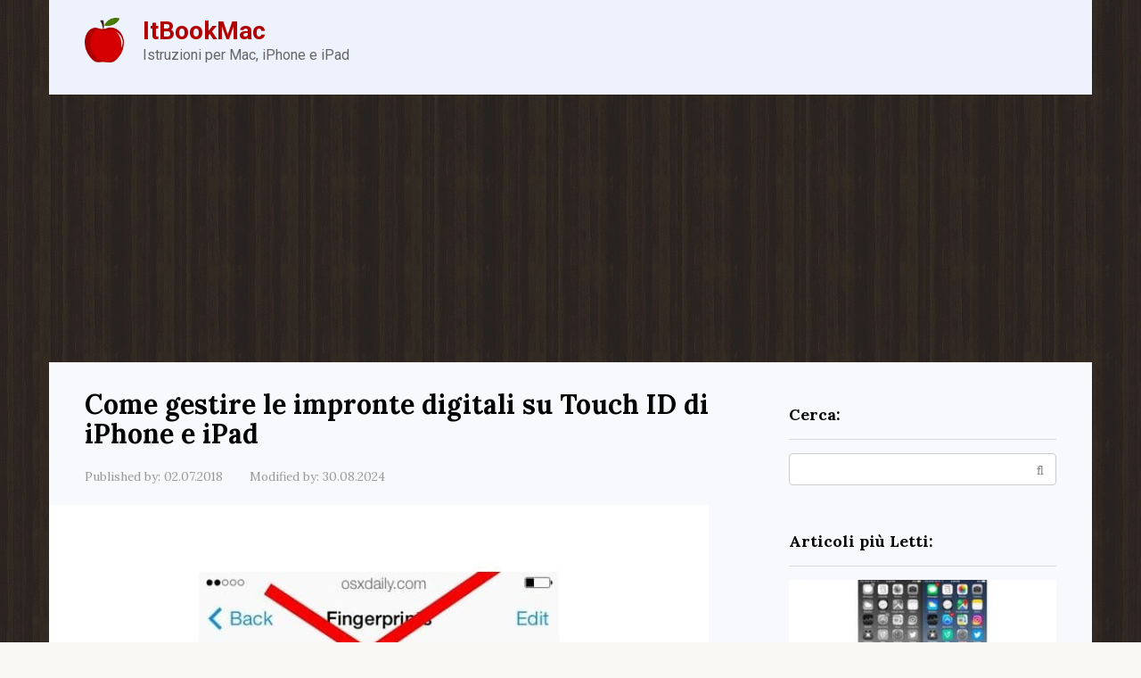

--- FILE ---
content_type: text/html; charset=UTF-8
request_url: https://itbookmac.com/come-rimuovere-un-impronta-digitale-da-touch-id-su-iphone-e-ipad/
body_size: 10079
content:
<!DOCTYPE html> <html lang="it-IT"> <head> <meta charset="UTF-8"> <meta name="viewport" content="width=device-width, initial-scale=1"> <meta name='robots' content='index, follow, max-image-preview:large, max-snippet:-1, max-video-preview:-1'/> <title>Come gestire le impronte digitali su Touch ID di iPhone e iPad</title> <meta name="description" content="Scopri come rimuovere e gestire le impronte digitali su Touch ID per una maggiore sicurezza e comodità su iPhone e iPad."/> <link rel="canonical" href="https://itbookmac.com/come-rimuovere-un-impronta-digitale-da-touch-id-su-iphone-e-ipad/"/> <meta property="og:locale" content="it_IT"/> <meta property="og:type" content="article"/> <meta property="og:title" content="Come gestire le impronte digitali su Touch ID di iPhone e iPad"/> <meta property="og:description" content="Scopri come rimuovere e gestire le impronte digitali su Touch ID per una maggiore sicurezza e comodità su iPhone e iPad."/> <meta property="og:url" content="https://itbookmac.com/come-rimuovere-un-impronta-digitale-da-touch-id-su-iphone-e-ipad/"/> <meta property="og:site_name" content="ItBookMac"/> <meta property="article:published_time" content="2018-07-02T07:08:16+00:00"/> <meta property="article:modified_time" content="2024-08-30T15:37:36+00:00"/> <meta name="author" content="admin"/> <meta name="twitter:card" content="summary_large_image"/> <style id='classic-theme-styles-inline-css' type='text/css'> /*! This file is auto-generated */ .wp-block-button__link{color:#fff;background-color:#32373c;border-radius:9999px;box-shadow:none;text-decoration:none;padding:calc(.667em + 2px) calc(1.333em + 2px);font-size:1.125em}.wp-block-file__button{background:#32373c;color:#fff;text-decoration:none} </style> <style id='global-styles-inline-css' type='text/css'> :root{--wp--preset--aspect-ratio--square: 1;--wp--preset--aspect-ratio--4-3: 4/3;--wp--preset--aspect-ratio--3-4: 3/4;--wp--preset--aspect-ratio--3-2: 3/2;--wp--preset--aspect-ratio--2-3: 2/3;--wp--preset--aspect-ratio--16-9: 16/9;--wp--preset--aspect-ratio--9-16: 9/16;--wp--preset--color--black: #000000;--wp--preset--color--cyan-bluish-gray: #abb8c3;--wp--preset--color--white: #ffffff;--wp--preset--color--pale-pink: #f78da7;--wp--preset--color--vivid-red: #cf2e2e;--wp--preset--color--luminous-vivid-orange: #ff6900;--wp--preset--color--luminous-vivid-amber: #fcb900;--wp--preset--color--light-green-cyan: #7bdcb5;--wp--preset--color--vivid-green-cyan: #00d084;--wp--preset--color--pale-cyan-blue: #8ed1fc;--wp--preset--color--vivid-cyan-blue: #0693e3;--wp--preset--color--vivid-purple: #9b51e0;--wp--preset--gradient--vivid-cyan-blue-to-vivid-purple: linear-gradient(135deg,rgba(6,147,227,1) 0%,rgb(155,81,224) 100%);--wp--preset--gradient--light-green-cyan-to-vivid-green-cyan: linear-gradient(135deg,rgb(122,220,180) 0%,rgb(0,208,130) 100%);--wp--preset--gradient--luminous-vivid-amber-to-luminous-vivid-orange: linear-gradient(135deg,rgba(252,185,0,1) 0%,rgba(255,105,0,1) 100%);--wp--preset--gradient--luminous-vivid-orange-to-vivid-red: linear-gradient(135deg,rgba(255,105,0,1) 0%,rgb(207,46,46) 100%);--wp--preset--gradient--very-light-gray-to-cyan-bluish-gray: linear-gradient(135deg,rgb(238,238,238) 0%,rgb(169,184,195) 100%);--wp--preset--gradient--cool-to-warm-spectrum: linear-gradient(135deg,rgb(74,234,220) 0%,rgb(151,120,209) 20%,rgb(207,42,186) 40%,rgb(238,44,130) 60%,rgb(251,105,98) 80%,rgb(254,248,76) 100%);--wp--preset--gradient--blush-light-purple: linear-gradient(135deg,rgb(255,206,236) 0%,rgb(152,150,240) 100%);--wp--preset--gradient--blush-bordeaux: linear-gradient(135deg,rgb(254,205,165) 0%,rgb(254,45,45) 50%,rgb(107,0,62) 100%);--wp--preset--gradient--luminous-dusk: linear-gradient(135deg,rgb(255,203,112) 0%,rgb(199,81,192) 50%,rgb(65,88,208) 100%);--wp--preset--gradient--pale-ocean: linear-gradient(135deg,rgb(255,245,203) 0%,rgb(182,227,212) 50%,rgb(51,167,181) 100%);--wp--preset--gradient--electric-grass: linear-gradient(135deg,rgb(202,248,128) 0%,rgb(113,206,126) 100%);--wp--preset--gradient--midnight: linear-gradient(135deg,rgb(2,3,129) 0%,rgb(40,116,252) 100%);--wp--preset--font-size--small: 13px;--wp--preset--font-size--medium: 20px;--wp--preset--font-size--large: 36px;--wp--preset--font-size--x-large: 42px;--wp--preset--spacing--20: 0.44rem;--wp--preset--spacing--30: 0.67rem;--wp--preset--spacing--40: 1rem;--wp--preset--spacing--50: 1.5rem;--wp--preset--spacing--60: 2.25rem;--wp--preset--spacing--70: 3.38rem;--wp--preset--spacing--80: 5.06rem;--wp--preset--shadow--natural: 6px 6px 9px rgba(0, 0, 0, 0.2);--wp--preset--shadow--deep: 12px 12px 50px rgba(0, 0, 0, 0.4);--wp--preset--shadow--sharp: 6px 6px 0px rgba(0, 0, 0, 0.2);--wp--preset--shadow--outlined: 6px 6px 0px -3px rgba(255, 255, 255, 1), 6px 6px rgba(0, 0, 0, 1);--wp--preset--shadow--crisp: 6px 6px 0px rgba(0, 0, 0, 1);}:where(.is-layout-flex){gap: 0.5em;}:where(.is-layout-grid){gap: 0.5em;}body .is-layout-flex{display: flex;}.is-layout-flex{flex-wrap: wrap;align-items: center;}.is-layout-flex > :is(*, div){margin: 0;}body .is-layout-grid{display: grid;}.is-layout-grid > :is(*, div){margin: 0;}:where(.wp-block-columns.is-layout-flex){gap: 2em;}:where(.wp-block-columns.is-layout-grid){gap: 2em;}:where(.wp-block-post-template.is-layout-flex){gap: 1.25em;}:where(.wp-block-post-template.is-layout-grid){gap: 1.25em;}.has-black-color{color: var(--wp--preset--color--black) !important;}.has-cyan-bluish-gray-color{color: var(--wp--preset--color--cyan-bluish-gray) !important;}.has-white-color{color: var(--wp--preset--color--white) !important;}.has-pale-pink-color{color: var(--wp--preset--color--pale-pink) !important;}.has-vivid-red-color{color: var(--wp--preset--color--vivid-red) !important;}.has-luminous-vivid-orange-color{color: var(--wp--preset--color--luminous-vivid-orange) !important;}.has-luminous-vivid-amber-color{color: var(--wp--preset--color--luminous-vivid-amber) !important;}.has-light-green-cyan-color{color: var(--wp--preset--color--light-green-cyan) !important;}.has-vivid-green-cyan-color{color: var(--wp--preset--color--vivid-green-cyan) !important;}.has-pale-cyan-blue-color{color: var(--wp--preset--color--pale-cyan-blue) !important;}.has-vivid-cyan-blue-color{color: var(--wp--preset--color--vivid-cyan-blue) !important;}.has-vivid-purple-color{color: var(--wp--preset--color--vivid-purple) !important;}.has-black-background-color{background-color: var(--wp--preset--color--black) !important;}.has-cyan-bluish-gray-background-color{background-color: var(--wp--preset--color--cyan-bluish-gray) !important;}.has-white-background-color{background-color: var(--wp--preset--color--white) !important;}.has-pale-pink-background-color{background-color: var(--wp--preset--color--pale-pink) !important;}.has-vivid-red-background-color{background-color: var(--wp--preset--color--vivid-red) !important;}.has-luminous-vivid-orange-background-color{background-color: var(--wp--preset--color--luminous-vivid-orange) !important;}.has-luminous-vivid-amber-background-color{background-color: var(--wp--preset--color--luminous-vivid-amber) !important;}.has-light-green-cyan-background-color{background-color: var(--wp--preset--color--light-green-cyan) !important;}.has-vivid-green-cyan-background-color{background-color: var(--wp--preset--color--vivid-green-cyan) !important;}.has-pale-cyan-blue-background-color{background-color: var(--wp--preset--color--pale-cyan-blue) !important;}.has-vivid-cyan-blue-background-color{background-color: var(--wp--preset--color--vivid-cyan-blue) !important;}.has-vivid-purple-background-color{background-color: var(--wp--preset--color--vivid-purple) !important;}.has-black-border-color{border-color: var(--wp--preset--color--black) !important;}.has-cyan-bluish-gray-border-color{border-color: var(--wp--preset--color--cyan-bluish-gray) !important;}.has-white-border-color{border-color: var(--wp--preset--color--white) !important;}.has-pale-pink-border-color{border-color: var(--wp--preset--color--pale-pink) !important;}.has-vivid-red-border-color{border-color: var(--wp--preset--color--vivid-red) !important;}.has-luminous-vivid-orange-border-color{border-color: var(--wp--preset--color--luminous-vivid-orange) !important;}.has-luminous-vivid-amber-border-color{border-color: var(--wp--preset--color--luminous-vivid-amber) !important;}.has-light-green-cyan-border-color{border-color: var(--wp--preset--color--light-green-cyan) !important;}.has-vivid-green-cyan-border-color{border-color: var(--wp--preset--color--vivid-green-cyan) !important;}.has-pale-cyan-blue-border-color{border-color: var(--wp--preset--color--pale-cyan-blue) !important;}.has-vivid-cyan-blue-border-color{border-color: var(--wp--preset--color--vivid-cyan-blue) !important;}.has-vivid-purple-border-color{border-color: var(--wp--preset--color--vivid-purple) !important;}.has-vivid-cyan-blue-to-vivid-purple-gradient-background{background: var(--wp--preset--gradient--vivid-cyan-blue-to-vivid-purple) !important;}.has-light-green-cyan-to-vivid-green-cyan-gradient-background{background: var(--wp--preset--gradient--light-green-cyan-to-vivid-green-cyan) !important;}.has-luminous-vivid-amber-to-luminous-vivid-orange-gradient-background{background: var(--wp--preset--gradient--luminous-vivid-amber-to-luminous-vivid-orange) !important;}.has-luminous-vivid-orange-to-vivid-red-gradient-background{background: var(--wp--preset--gradient--luminous-vivid-orange-to-vivid-red) !important;}.has-very-light-gray-to-cyan-bluish-gray-gradient-background{background: var(--wp--preset--gradient--very-light-gray-to-cyan-bluish-gray) !important;}.has-cool-to-warm-spectrum-gradient-background{background: var(--wp--preset--gradient--cool-to-warm-spectrum) !important;}.has-blush-light-purple-gradient-background{background: var(--wp--preset--gradient--blush-light-purple) !important;}.has-blush-bordeaux-gradient-background{background: var(--wp--preset--gradient--blush-bordeaux) !important;}.has-luminous-dusk-gradient-background{background: var(--wp--preset--gradient--luminous-dusk) !important;}.has-pale-ocean-gradient-background{background: var(--wp--preset--gradient--pale-ocean) !important;}.has-electric-grass-gradient-background{background: var(--wp--preset--gradient--electric-grass) !important;}.has-midnight-gradient-background{background: var(--wp--preset--gradient--midnight) !important;}.has-small-font-size{font-size: var(--wp--preset--font-size--small) !important;}.has-medium-font-size{font-size: var(--wp--preset--font-size--medium) !important;}.has-large-font-size{font-size: var(--wp--preset--font-size--large) !important;}.has-x-large-font-size{font-size: var(--wp--preset--font-size--x-large) !important;} :where(.wp-block-post-template.is-layout-flex){gap: 1.25em;}:where(.wp-block-post-template.is-layout-grid){gap: 1.25em;} :where(.wp-block-columns.is-layout-flex){gap: 2em;}:where(.wp-block-columns.is-layout-grid){gap: 2em;} :root :where(.wp-block-pullquote){font-size: 1.5em;line-height: 1.6;} </style> <link rel='stylesheet' id='google-fonts-css' href='https://fonts.googleapis.com/css?family=Lora%3A400%2C400i%2C700%7CRoboto%3A400%2C400i%2C700&#038;subset=cyrillic&#038;display=swap' media='all'/> <link rel='stylesheet' id='root-style-css' href='https://itbookmac.com/wp-content/themes/root/assets/css/style.min.css' media='all'/> <script type="text/javascript" src="https://itbookmac.com/wp-includes/js/jquery/jquery.min.js" id="jquery-core-js"></script> <style>.pseudo-clearfy-link { color: #008acf; cursor: pointer;}.pseudo-clearfy-link:hover { text-decoration: none;}</style><!-- HFCM by 99 Robots - Snippet # 1: Adsence --> <script async src="https://pagead2.googlesyndication.com/pagead/js/adsbygoogle.js?client=ca-pub-3858228271528730"
     crossorigin="anonymous"></script> <!-- /end HFCM by 99 Robots --> <style>.site-logotype {max-width:1000px}.site-logotype img {max-height:50px}@media (max-width: 991px) {.widget-area {display:block;float:none!important;padding:15px 20px} }.scrolltop {background-color:#ff7070}.scrolltop:after {color:#ffffff}.scrolltop {width:30px}.scrolltop {height:80px}.scrolltop:after {content:"\f176"}.entry-image:not(.entry-image--big) {margin-left:-20px}@media (min-width: 1200px) {.entry-image:not(.entry-image--big) {margin-left:-40px} }.post-box .entry-image img {border-radius:0 6px 6px 0}.post-card-one__image img {border-radius:6px}.post-card:not(.post-card-related) .post-card__image, .post-card:not(.post-card-related) .post-card__image img, .post-card:not(.post-card-related) .post-card__image .entry-meta, .post-card:not(.post-card-related) .thumb-wide {border-radius:6px}.b-related .post-card__image, .b-related .post-card__image img, .b-related .post-card__image .entry-meta, .b-related .thumb-wide {border-radius:6px}body {font-family:"Lora" ,"Helvetica Neue", Helvetica, Arial, sans-serif}@media (min-width: 576px) {body {font-size:16px} }@media (min-width: 576px) {body {line-height:1.5} }.site-title, .site-title a {font-family:"Roboto" ,"Helvetica Neue", Helvetica, Arial, sans-serif}@media (min-width: 576px) {.site-title, .site-title a {font-size:28px} }@media (min-width: 576px) {.site-title, .site-title a {line-height:1.1} }.site-description {font-family:"Roboto" ,"Helvetica Neue", Helvetica, Arial, sans-serif}@media (min-width: 576px) {.site-description {font-size:16px} }@media (min-width: 576px) {.site-description {line-height:1.5} }.top-menu {font-family:"Roboto" ,"Helvetica Neue", Helvetica, Arial, sans-serif}@media (min-width: 576px) {.top-menu {font-size:16px} }@media (min-width: 576px) {.top-menu {line-height:1.5} }.main-navigation ul li a, .main-navigation ul li .removed-link, .footer-navigation ul li a, .footer-navigation ul li .removed-link{font-family:"Roboto" ,"Helvetica Neue", Helvetica, Arial, sans-serif}@media (min-width: 576px) {.main-navigation ul li a, .main-navigation ul li .removed-link, .footer-navigation ul li a, .footer-navigation ul li .removed-link {font-size: 16px} }@media (min-width: 576px) {.main-navigation ul li a, .main-navigation ul li .removed-link, .footer-navigation ul li a, .footer-navigation ul li .removed-link {line-height:1.5} }.h1, h1:not(.site-title) {font-weight:bold;}.h2, h2 {font-weight:bold;}.h3, h3 {font-weight:bold;}.h4, h4 {font-weight:bold;}.h5, h5 {font-weight:bold;}.h6, h6 {font-weight:bold;}.mob-hamburger span, .card-slider__category, .card-slider-container .swiper-pagination-bullet-active, .page-separator, .pagination .current, .pagination a.page-numbers:hover, .entry-content ul:not([class])>li:before, .entry-content ul.wp-block-list>li:before, .home-text ul:not([class])>li:before, .home-text ul.wp-block-list>li:before, .taxonomy-description ul:not([class])>li:before, .taxonomy-description ul.wp-block-list>li:before, .btn, .comment-respond .form-submit input, .contact-form .contact_submit, .page-links__item {background-color:#a50000}.spoiler-box, .entry-content ol:not([class]) li:before, .entry-content ol.wp-block-list li:before, .home-text ol:not([class]) li:before, .home-text ol.wp-block-list li:before, .taxonomy-description ol:not([class]) li:before, .taxonomy-description ol.wp-block-list li:before, .mob-hamburger, .inp:focus, .search-form__text:focus, .entry-content blockquote:not(.wpremark), .comment-respond .comment-form-author input:focus, .comment-respond .comment-form-author textarea:focus, .comment-respond .comment-form-comment input:focus, .comment-respond .comment-form-comment textarea:focus, .comment-respond .comment-form-email input:focus, .comment-respond .comment-form-email textarea:focus, .comment-respond .comment-form-url input:focus, .comment-respond .comment-form-url textarea:focus {border-color:#a50000}.entry-content blockquote:before, .spoiler-box__title:after, .sidebar-navigation .menu-item-has-children:after, .star-rating--score-1:not(.hover) .star-rating-item:nth-child(1), .star-rating--score-2:not(.hover) .star-rating-item:nth-child(1), .star-rating--score-2:not(.hover) .star-rating-item:nth-child(2), .star-rating--score-3:not(.hover) .star-rating-item:nth-child(1), .star-rating--score-3:not(.hover) .star-rating-item:nth-child(2), .star-rating--score-3:not(.hover) .star-rating-item:nth-child(3), .star-rating--score-4:not(.hover) .star-rating-item:nth-child(1), .star-rating--score-4:not(.hover) .star-rating-item:nth-child(2), .star-rating--score-4:not(.hover) .star-rating-item:nth-child(3), .star-rating--score-4:not(.hover) .star-rating-item:nth-child(4), .star-rating--score-5:not(.hover) .star-rating-item:nth-child(1), .star-rating--score-5:not(.hover) .star-rating-item:nth-child(2), .star-rating--score-5:not(.hover) .star-rating-item:nth-child(3), .star-rating--score-5:not(.hover) .star-rating-item:nth-child(4), .star-rating--score-5:not(.hover) .star-rating-item:nth-child(5), .star-rating-item.hover {color:#a50000}body {color:#020202}a, .spanlink, .comment-reply-link, .pseudo-link, .root-pseudo-link {color:#428bca}a:hover, a:focus, a:active, .spanlink:hover, .comment-reply-link:hover, .pseudo-link:hover {color:#e66212}.site-header {background-color:#edf2fc}.site-header {color:#333333}.site-title, .site-title a {color:#b20000}.site-description, .site-description a {color:#666666}.top-menu ul li a {color:#333333}.main-navigation, .footer-navigation, .main-navigation ul li .sub-menu, .footer-navigation ul li .sub-menu {background-color:#a50000}.main-navigation ul li a, .main-navigation ul li .removed-link, .footer-navigation ul li a, .footer-navigation ul li .removed-link {color:#f7f9fc}.site-content {background-color:#f7f9fc}.site-footer {background-color:#edf2fc}.site-footer {color:#1c1c1c}body {background-image:url(https://itbookmac.com/wp-content/themes/root/images/backgrounds/wood-2.jpg) }</style><link rel="prefetch" href="https://itbookmac.com/wp-content/themes/root/fonts/fontawesome-webfont.ttf" as="font" crossorigin><link rel="preload" href="https://itbookmac.com/wp-content/uploads/2018/06/1809.jpg" as="image" crossorigin><link rel="icon" href="https://itbookmac.com/wp-content/uploads/2024/08/cropped-bookmac_2024-32x32.png" sizes="32x32"/> <link rel="icon" href="https://itbookmac.com/wp-content/uploads/2024/08/cropped-bookmac_2024-192x192.png" sizes="192x192"/> <link rel="apple-touch-icon" href="https://itbookmac.com/wp-content/uploads/2024/08/cropped-bookmac_2024-180x180.png"/> <meta name="msapplication-TileImage" content="https://itbookmac.com/wp-content/uploads/2024/08/cropped-bookmac_2024-270x270.png"/> </head> <body class="post-template-default single single-post postid-2387 single-format-standard "> <div id="page" class="site"> <a class="skip-link screen-reader-text" href="#main"><!--noindex-->Skip to content<!--/noindex--></a> <header id="masthead" class="site-header container" itemscope itemtype="http://schema.org/WPHeader"> <div class="site-header-inner "> <div class="site-branding"> <div class="site-logotype"><a href="https://itbookmac.com/"><img src="https://itbookmac.com/wp-content/uploads/2024/08/bookmac_2024.png" width="560" height="640" alt="ItBookMac"></a></div> <div class="site-branding-container"> <div class="site-title"><a href="https://itbookmac.com/">ItBookMac</a></div> <p class="site-description">Istruzioni per Mac, iPhone e iPad</p> </div> </div><!-- .site-branding --> <div class="mob-hamburger"><span></span></div> </div><!--.site-header-inner--> </header><!-- #masthead --> <nav id="site-navigation" class="main-navigation container" style="display: none;"><ul id="header_menu"></ul></nav> <div class="container header-separator"></div> <div id="content" class="site-content container"> <div itemscope itemtype="http://schema.org/Article"> <div id="primary" class="content-area"> <main id="main" class="site-main"> <article id="post-2387" class="post-2387 post type-post status-publish format-standard has-post-thumbnail category-approfondimenti"> <header class="entry-header"> <h1 class="entry-title" itemprop="headline">Come gestire le impronte digitali su Touch ID di iPhone e iPad</h1> <div class="entry-meta"><span class="entry-date"><span class="entry-label">Published by:</span> <time itemprop="datePublished" datetime="2018-07-02">02.07.2018</time></span><span class="entry-date"><span class="entry-label">Modified by:</span> <time itemprop="dateModified" datetime="2024-08-30">30.08.2024</time></span></div><!-- .entry-meta --> </header><!-- .entry-header --> <div class="entry-image"> <img width="770" height="330" src="https://itbookmac.com/wp-content/uploads/2018/06/1809.jpg" class="attachment-full size-full wp-post-image" alt="" itemprop="image" decoding="async" fetchpriority="high" srcset="https://itbookmac.com/wp-content/uploads/2018/06/1809.jpg 770w, https://itbookmac.com/wp-content/uploads/2018/06/1809-768x329.jpg 768w, https://itbookmac.com/wp-content/uploads/2018/06/1809-330x140.jpg 330w" sizes="(max-width: 770px) 100vw, 770px"/> </div> <div class="entry-content" itemprop="articleBody"> <p align="justify">Quando imposti Touch ID correttamente per sbloccare il tuo iPhone o iPad, è comune aggiungere diverse dita alla configurazione. Questo ti permette di sbloccare il dispositivo iOS con vari orientamenti delle mani. È un&#8217;ottima strategia, ma a volte potresti voler cambiare le impronte autorizzate ad accedere al tuo dispositivo. In questo caso, sarà necessario eliminare le impronte digitali obsolete dal database di Touch ID in iOS.</p> <p align="justify">Rimuovere un&#8217;impronta digitale da Touch ID su iPhone e iPad è un&#8217;operazione piuttosto semplice. Puoi eliminare anche una singola impronta o tutte quelle memorizzate seguendo questi passaggi.</p> <ol> <li>Apri l&#8217;app «Impostazioni» sul tuo iPhone o iPad e vai su «Touch ID e passcode».</li> <li>Inserisci il passcode del dispositivo per accedere alle impostazioni di Touch ID.</li> <li>Scorri verso il basso fino alla sezione «Impronte digitali».</li> <li>Usa un gesto di scorrimento a SINISTRA sull&#8217;impronta che desideri rimuovere per mostrare l&#8217;opzione «Elimina» (oppure puoi toccare direttamente l&#8217;impronta digitale in questione).</li> <p align="justify"><img decoding="async" src="https://itbookmac.com/images/how-to-remove-a-finger-print-from-touch-id-on-iphone-ipad.jpg" class="aligncenter size-full" alt="Rimozione impronta digitale da Touch ID nelle impostazioni iOS"></p> <li>Conferma la rimozione dell&#8217;impronta digitale e ripeti se necessario per eliminare altre impronte digitali da Touch ID.</li> </ol> <p align="justify">È importante ricordare che l&#8217;uso di Touch ID insieme al passcode è altamente raccomandato, quindi rimuovi le impronte digitali solo se hai intenzione di aggiungerne di nuove o se desideri impostare un passcode. Questo aiuta a proteggere il dispositivo da sguardi indiscreti.</p> <p align="justify">Inoltre, ricorda che il limite massimo è di cinque impronte digitali per dispositivo iOS. Se decidi di rimuovere alcune impronte, probabilmente vorrai aggiungerne di nuove. Non dimenticare che puoi anche registrare lo stesso dito più volte per migliorare l&#8217;affidabilità di Touch ID su iPhone o iPad.</p> <h2>Novità nel 2024: Miglioramenti a Touch ID e Sicurezza</h2> <p align="justify">Nel 2024, Apple ha introdotto alcuni aggiornamenti significativi per migliorare ulteriormente l&#8217;esperienza utente con Touch ID. Tra le novità, troviamo una maggiore precisione nel riconoscimento delle impronte digitali, che riduce il numero di tentativi falliti. Questo è particolarmente utile se hai mani bagnate o se hai cambiato frequentemente le impronte digitali memorizzate.</p> <p align="justify">Inoltre, Apple ha reso più semplice e veloce l&#8217;aggiunta e la rimozione delle impronte digitali, con un&#8217;interfaccia utente più intuitiva. Ora puoi anche avere notifiche in tempo reale quando le tue impronte vengono utilizzate per sbloccare il dispositivo, aumentando ulteriormente la sicurezza. Questi miglioramenti rendono Touch ID non solo più sicuro, ma anche più comodo da usare nella vita quotidiana.</p> <p align="justify">Con l&#8217;adozione sempre crescente della tecnologia biometrica, è fondamentale mantenere aggiornate le proprie impronte digitali, assicurandosi di rimuovere le impronte non più utilizzate e di aggiungere quelle nuove. In questo modo, potrai sfruttare al meglio le potenzialità di sicurezza offerte dai tuoi dispositivi Apple.</p> </div><!-- .entry-content --> </article><!-- #post-## --> <div class="entry-footer"> </div> <meta itemprop="author" content="admin"> <meta itemscope itemprop="mainEntityOfPage" itemType="https://schema.org/WebPage" itemid="https://itbookmac.com/come-rimuovere-un-impronta-digitale-da-touch-id-su-iphone-e-ipad/" content="Come gestire le impronte digitali su Touch ID di iPhone e iPad"> <meta itemprop="dateModified" content="2024-08-30"> <meta itemprop="datePublished" content="2018-07-02T13:08:16+03:00"> <div itemprop="publisher" itemscope itemtype="https://schema.org/Organization" style="display: none;"><div itemprop="logo" itemscope itemtype="https://schema.org/ImageObject"><img itemprop="url image" src="https://itbookmac.com/wp-content/uploads/2024/08/bookmac_2024.png" alt="ItBookMac"></div><meta itemprop="name" content="ItBookMac"><meta itemprop="telephone" content="ItBookMac"><meta itemprop="address" content="https://itbookmac.com"></div><div class="b-related"><div class="b-related__header"><span>Potrebbero interessarti anche questi articoli</span></div><div class="b-related__items"> <div id="post-10269" class="post-card post-card-related post-10269 post type-post status-publish format-standard has-post-thumbnail category-approfondimenti"> <div class="post-card__image"><a href="https://itbookmac.com/come-eliminare-iphoto-library-ma-perche-probabilmente-non-e-necessario/"><img width="330" height="140" src="https://itbookmac.com/wp-content/uploads/2018/06/997-330x140.jpg" class="attachment-thumb-wide size-thumb-wide wp-post-image" alt="" decoding="async" srcset="https://itbookmac.com/wp-content/uploads/2018/06/997-330x140.jpg 330w, https://itbookmac.com/wp-content/uploads/2018/06/997-768x329.jpg 768w, https://itbookmac.com/wp-content/uploads/2018/06/997.jpg 770w" sizes="(max-width: 330px) 100vw, 330px"/></a></div><header class="entry-header"><div class="entry-title"><a href="https://itbookmac.com/come-eliminare-iphoto-library-ma-perche-probabilmente-non-e-necessario/">Come eliminare la libreria iPhoto in modo sicuro e consapevole</a></div></header><div class="post-card__content">Ora che la maggior parte degli utenti Mac ha migrato le proprie immagini dall&#8217;app iPhoto all&#8217;app Foto in</div> </div> <div id="post-10278" class="post-card post-card-related post-10278 post type-post status-publish format-standard has-post-thumbnail category-approfondimenti"> <div class="post-card__image"><a href="https://itbookmac.com/come-creare-una-finestra-a-schermo-intero-su-mac/"><img width="330" height="140" src="https://itbookmac.com/wp-content/uploads/2018/06/99-330x140.jpg" class="attachment-thumb-wide size-thumb-wide wp-post-image" alt="" decoding="async" srcset="https://itbookmac.com/wp-content/uploads/2018/06/99-330x140.jpg 330w, https://itbookmac.com/wp-content/uploads/2018/06/99-768x329.jpg 768w, https://itbookmac.com/wp-content/uploads/2018/06/99.jpg 770w" sizes="(max-width: 330px) 100vw, 330px"/></a></div><header class="entry-header"><div class="entry-title"><a href="https://itbookmac.com/come-creare-una-finestra-a-schermo-intero-su-mac/">Come massimizzare una finestra su Mac in modo semplice</a></div></header><div class="post-card__content">Vuoi prendere una sola finestra e renderla a schermo intero su un Mac? Questa è un&#8217;attività abbastanza comune</div> </div> <div id="post-10266" class="post-card post-card-related post-10266 post type-post status-publish format-standard has-post-thumbnail category-approfondimenti"> <div class="post-card__image"><a href="https://itbookmac.com/come-ottenere-le-indicazioni-di-transito-in-maps-su-iphone/"><img width="330" height="140" src="https://itbookmac.com/wp-content/uploads/2018/06/996-330x140.jpg" class="attachment-thumb-wide size-thumb-wide wp-post-image" alt="" decoding="async" loading="lazy" srcset="https://itbookmac.com/wp-content/uploads/2018/06/996-330x140.jpg 330w, https://itbookmac.com/wp-content/uploads/2018/06/996-768x329.jpg 768w, https://itbookmac.com/wp-content/uploads/2018/06/996.jpg 770w" sizes="(max-width: 330px) 100vw, 330px"/></a></div><header class="entry-header"><div class="entry-title"><a href="https://itbookmac.com/come-ottenere-le-indicazioni-di-transito-in-maps-su-iphone/">Come utilizzare Apple Maps per le indicazioni di transito</a></div></header><div class="post-card__content">Ottenere le indicazioni di transito è fantastico per i viaggiatori e per chi non ha familiarità con la</div> </div> <div id="post-10260" class="post-card post-card-related post-10260 post type-post status-publish format-standard has-post-thumbnail category-approfondimenti"> <div class="post-card__image"><a href="https://itbookmac.com/lo-schermo-dell-iphone-e-diventato-bianco-e-nero-all-improvviso-ecco-la-correzione/"><img width="330" height="140" src="https://itbookmac.com/wp-content/uploads/2018/06/994-330x140.jpg" class="attachment-thumb-wide size-thumb-wide wp-post-image" alt="" decoding="async" loading="lazy" srcset="https://itbookmac.com/wp-content/uploads/2018/06/994-330x140.jpg 330w, https://itbookmac.com/wp-content/uploads/2018/06/994-768x329.jpg 768w, https://itbookmac.com/wp-content/uploads/2018/06/994.jpg 770w" sizes="(max-width: 330px) 100vw, 330px"/></a></div><header class="entry-header"><div class="entry-title"><a href="https://itbookmac.com/lo-schermo-dell-iphone-e-diventato-bianco-e-nero-all-improvviso-ecco-la-correzione/">Risolvi il problema dello schermo in bianco e nero dell&#8217;iPhone</a></div></header><div class="post-card__content">Hai mai notato che il tuo iPhone si è trasformato improvvisamente in un display in bianco e nero?</div> </div> <div id="post-10263" class="post-card post-card-related post-10263 post type-post status-publish format-standard has-post-thumbnail category-approfondimenti"> <div class="post-card__image"><a href="https://itbookmac.com/usa-una-gif-animata-come-sfondo-in-mac-os-x-con-gifpaper/"><img width="330" height="140" src="https://itbookmac.com/wp-content/uploads/2018/06/default-343-330x140.jpg" class="attachment-thumb-wide size-thumb-wide wp-post-image" alt="" decoding="async" loading="lazy" srcset="https://itbookmac.com/wp-content/uploads/2018/06/default-343-330x140.jpg 330w, https://itbookmac.com/wp-content/uploads/2018/06/default-343-768x329.jpg 768w, https://itbookmac.com/wp-content/uploads/2018/06/default-343.jpg 770w" sizes="(max-width: 330px) 100vw, 330px"/></a></div><header class="entry-header"><div class="entry-title"><a href="https://itbookmac.com/usa-una-gif-animata-come-sfondo-in-mac-os-x-con-gifpaper/">Imposta GIF animate come sfondo del desktop su Mac</a></div></header><div class="post-card__content">Hai mai sognato di avere uno sfondo animato sul tuo Mac? Un metodo comune per ottenere questo effetto</div> </div> <div id="post-10272" class="post-card post-card-related post-10272 post type-post status-publish format-standard has-post-thumbnail category-approfondimenti"> <div class="post-card__image"><a href="https://itbookmac.com/soluzione-alternativa-per-bloccare-i-mac-con-os-x-10-11-5-e-os-x-10-11-4/"><img width="330" height="140" src="https://itbookmac.com/wp-content/uploads/2018/06/998-330x140.jpg" class="attachment-thumb-wide size-thumb-wide wp-post-image" alt="" decoding="async" loading="lazy" srcset="https://itbookmac.com/wp-content/uploads/2018/06/998-330x140.jpg 330w, https://itbookmac.com/wp-content/uploads/2018/06/998-768x329.jpg 768w, https://itbookmac.com/wp-content/uploads/2018/06/998.jpg 770w" sizes="(max-width: 330px) 100vw, 330px"/></a></div><header class="entry-header"><div class="entry-title"><a href="https://itbookmac.com/soluzione-alternativa-per-bloccare-i-mac-con-os-x-10-11-5-e-os-x-10-11-4/">Blocco Mac con OS X 10.11.4 e 10.11.5: Soluzioni Efficaci</a></div></header><div class="post-card__content">Come abbiamo accennato mesi fa, alcuni sfortunati utenti Mac hanno riscontrato frequenti blocchi di sistema dopo l&#8217;aggiornamento a</div> </div> <div id="post-10281" class="post-card post-card-related post-10281 post type-post status-publish format-standard has-post-thumbnail category-approfondimenti"> <div class="post-card__image"><a href="https://itbookmac.com/si-puoi-installare-ios-12-beta-adesso-ma-non-farlo/"><img width="330" height="140" src="https://itbookmac.com/wp-content/uploads/2018/06/9-330x140.jpg" class="attachment-thumb-wide size-thumb-wide wp-post-image" alt="" decoding="async" loading="lazy" srcset="https://itbookmac.com/wp-content/uploads/2018/06/9-330x140.jpg 330w, https://itbookmac.com/wp-content/uploads/2018/06/9-768x329.jpg 768w, https://itbookmac.com/wp-content/uploads/2018/06/9.jpg 770w" sizes="(max-width: 330px) 100vw, 330px"/></a></div><header class="entry-header"><div class="entry-title"><a href="https://itbookmac.com/si-puoi-installare-ios-12-beta-adesso-ma-non-farlo/">Perché è meglio aspettare per installare iOS 12 Beta</a></div></header><div class="post-card__content">L&#8217;attesa per iOS 12 è alta per molti possessori di iPhone e iPad, e con la beta per</div> </div> <div id="post-10155" class="post-card post-card-related post-10155 post type-post status-publish format-standard has-post-thumbnail category-approfondimenti"> <div class="post-card__image"><a href="https://itbookmac.com/come-rendere-avviabile-l-unita-di-installazione-usb-beta-macos-sierra-10-12-beta/"><img width="330" height="140" src="https://itbookmac.com/wp-content/uploads/2018/06/958-330x140.jpg" class="attachment-thumb-wide size-thumb-wide wp-post-image" alt="" decoding="async" loading="lazy" srcset="https://itbookmac.com/wp-content/uploads/2018/06/958-330x140.jpg 330w, https://itbookmac.com/wp-content/uploads/2018/06/958-768x329.jpg 768w, https://itbookmac.com/wp-content/uploads/2018/06/958.jpg 770w" sizes="(max-width: 330px) 100vw, 330px"/></a></div><header class="entry-header"><div class="entry-title"><a href="https://itbookmac.com/come-rendere-avviabile-l-unita-di-installazione-usb-beta-macos-sierra-10-12-beta/">Creare un&#8217;unità di installazione avviabile per macOS Sierra</a></div></header><div class="post-card__content">Molti utenti Mac interessati a installare macOS Sierra Beta potrebbero preferire farlo con l&#8217;aiuto di un&#8217;unità USB di</div> </div></div></div> </main><!-- #main --> </div><!-- #primary --> </div><!-- micro --> <aside id="secondary" class="widget-area" itemscope itemtype="http://schema.org/WPSideBar"> <div id="search-2" class="widget widget_search"><div class="widget-header">Cerca:</div> <form role="search" method="get" id="searchform_403" action="https://itbookmac.com/" class="search-form"> <label class="screen-reader-text" for="s_403"><!--noindex-->Search: <!--/noindex--></label> <input type="text" value="" name="s" id="s_403" class="search-form__text"> <button type="submit" id="searchsubmit_403" class="search-form__submit"></button> </form></div><div id="wpshop_widget_articles-2" class="widget widget_wpshop_widget_articles"><div class="widget-header">Articoli più Letti:</div><div class="widget-articles"> <div class="widget-article widget-article--normal"> <div class="widget-article__image"> <a href="https://itbookmac.com/lo-schermo-dell-iphone-e-diventato-bianco-e-nero-all-improvviso-ecco-la-correzione/" target="_blank"> <img width="330" height="140" src="https://itbookmac.com/wp-content/uploads/2018/06/994-330x140.jpg" class="attachment-thumb-wide size-thumb-wide wp-post-image" alt="" decoding="async" loading="lazy" srcset="https://itbookmac.com/wp-content/uploads/2018/06/994-330x140.jpg 330w, https://itbookmac.com/wp-content/uploads/2018/06/994-768x329.jpg 768w, https://itbookmac.com/wp-content/uploads/2018/06/994.jpg 770w" sizes="(max-width: 330px) 100vw, 330px"/> </a> </div> <div class="widget-article__body"> <div class="widget-article__title"><a href="https://itbookmac.com/lo-schermo-dell-iphone-e-diventato-bianco-e-nero-all-improvviso-ecco-la-correzione/" target="_blank">Risolvi il problema dello schermo in bianco e nero dell&#8217;iPhone</a></div> <div class="entry-meta"> </div> </div> </div> <div class="widget-article widget-article--normal"> <div class="widget-article__image"> <a href="https://itbookmac.com/come-interrompere-la-riproduzione-automatica-di-musica-in-auto-bluetooth-da-iphone/" target="_blank"> <img width="330" height="140" src="https://itbookmac.com/wp-content/uploads/2018/06/406-330x140.jpg" class="attachment-thumb-wide size-thumb-wide wp-post-image" alt="" decoding="async" loading="lazy" srcset="https://itbookmac.com/wp-content/uploads/2018/06/406-330x140.jpg 330w, https://itbookmac.com/wp-content/uploads/2018/06/406-768x329.jpg 768w, https://itbookmac.com/wp-content/uploads/2018/06/406.jpg 770w" sizes="(max-width: 330px) 100vw, 330px"/> </a> </div> <div class="widget-article__body"> <div class="widget-article__title"><a href="https://itbookmac.com/come-interrompere-la-riproduzione-automatica-di-musica-in-auto-bluetooth-da-iphone/" target="_blank">Come disattivare la riproduzione automatica della musica in auto</a></div> <div class="entry-meta"> </div> </div> </div> <div class="widget-article widget-article--normal"> <div class="widget-article__image"> <a href="https://itbookmac.com/come-ripristinare-la-cartella-dei-download-mancanti-sul-dock-su-mac/" target="_blank"> <img width="330" height="140" src="https://itbookmac.com/wp-content/uploads/2018/06/300-330x140.jpg" class="attachment-thumb-wide size-thumb-wide wp-post-image" alt="" decoding="async" loading="lazy" srcset="https://itbookmac.com/wp-content/uploads/2018/06/300-330x140.jpg 330w, https://itbookmac.com/wp-content/uploads/2018/06/300-768x329.jpg 768w, https://itbookmac.com/wp-content/uploads/2018/06/300.jpg 770w" sizes="(max-width: 330px) 100vw, 330px"/> </a> </div> <div class="widget-article__body"> <div class="widget-article__title"><a href="https://itbookmac.com/come-ripristinare-la-cartella-dei-download-mancanti-sul-dock-su-mac/" target="_blank">Ripristinare la cartella Download mancante nel Dock di Mac</a></div> <div class="entry-meta"> </div> </div> </div> <div class="widget-article widget-article--normal"> <div class="widget-article__image"> <a href="https://itbookmac.com/come-digitare-marchi-copyright-simboli-su-iphone-e-ipad/" target="_blank"> <img width="330" height="140" src="https://itbookmac.com/wp-content/uploads/2018/06/602-330x140.jpg" class="attachment-thumb-wide size-thumb-wide wp-post-image" alt="" decoding="async" loading="lazy" srcset="https://itbookmac.com/wp-content/uploads/2018/06/602-330x140.jpg 330w, https://itbookmac.com/wp-content/uploads/2018/06/602-768x329.jpg 768w, https://itbookmac.com/wp-content/uploads/2018/06/602.jpg 770w" sizes="(max-width: 330px) 100vw, 330px"/> </a> </div> <div class="widget-article__body"> <div class="widget-article__title"><a href="https://itbookmac.com/come-digitare-marchi-copyright-simboli-su-iphone-e-ipad/" target="_blank">Come digitare simboli di copyright e marchi su iPhone e iPad</a></div> <div class="entry-meta"> </div> </div> </div> <div class="widget-article widget-article--normal"> <div class="widget-article__image"> <a href="https://itbookmac.com/abbiamo-numeri-di-telefono-diversi-perche-i-nostri-iphone-squillano-contemporaneamente/" target="_blank"> <img width="330" height="140" src="https://itbookmac.com/wp-content/uploads/2018/06/1827-330x140.jpg" class="attachment-thumb-wide size-thumb-wide wp-post-image" alt="" decoding="async" loading="lazy" srcset="https://itbookmac.com/wp-content/uploads/2018/06/1827-330x140.jpg 330w, https://itbookmac.com/wp-content/uploads/2018/06/1827-768x329.jpg 768w, https://itbookmac.com/wp-content/uploads/2018/06/1827.jpg 770w" sizes="(max-width: 330px) 100vw, 330px"/> </a> </div> <div class="widget-article__body"> <div class="widget-article__title"><a href="https://itbookmac.com/abbiamo-numeri-di-telefono-diversi-perche-i-nostri-iphone-squillano-contemporaneamente/" target="_blank">Perché i nostri iPhone squillano insieme? Scopri le soluzioni</a></div> <div class="entry-meta"> </div> </div> </div> <div class="widget-article widget-article--normal"> <div class="widget-article__image"> <a href="https://itbookmac.com/come-ottenere-una-schermata-iniziale-vuota-senza-app-in-ios/" target="_blank"> <img width="330" height="140" src="https://itbookmac.com/wp-content/uploads/2018/06/2441-330x140.jpg" class="attachment-thumb-wide size-thumb-wide wp-post-image" alt="" decoding="async" loading="lazy" srcset="https://itbookmac.com/wp-content/uploads/2018/06/2441-330x140.jpg 330w, https://itbookmac.com/wp-content/uploads/2018/06/2441-768x329.jpg 768w, https://itbookmac.com/wp-content/uploads/2018/06/2441.jpg 770w" sizes="(max-width: 330px) 100vw, 330px"/> </a> </div> <div class="widget-article__body"> <div class="widget-article__title"><a href="https://itbookmac.com/come-ottenere-una-schermata-iniziale-vuota-senza-app-in-ios/" target="_blank">Come creare una schermata iniziale vuota in iOS senza app</a></div> <div class="entry-meta"> </div> </div> </div> <div class="widget-article widget-article--normal"> <div class="widget-article__image"> <a href="https://itbookmac.com/iphone-touch-screen-non-funziona-ecco-come-risolverlo/" target="_blank"> <img width="330" height="140" src="https://itbookmac.com/wp-content/uploads/2018/06/438-330x140.jpg" class="attachment-thumb-wide size-thumb-wide wp-post-image" alt="" decoding="async" loading="lazy" srcset="https://itbookmac.com/wp-content/uploads/2018/06/438-330x140.jpg 330w, https://itbookmac.com/wp-content/uploads/2018/06/438-768x329.jpg 768w, https://itbookmac.com/wp-content/uploads/2018/06/438.jpg 770w" sizes="(max-width: 330px) 100vw, 330px"/> </a> </div> <div class="widget-article__body"> <div class="widget-article__title"><a href="https://itbookmac.com/iphone-touch-screen-non-funziona-ecco-come-risolverlo/" target="_blank">Soluzioni pratiche per un touch screen iPhone non funzionante</a></div> <div class="entry-meta"> </div> </div> </div> <div class="widget-article widget-article--normal"> <div class="widget-article__image"> <a href="https://itbookmac.com/come-cancellare-la-cache-di-instagram-su-iphone/" target="_blank"> <img width="330" height="140" src="https://itbookmac.com/wp-content/uploads/2018/06/66-330x140.jpg" class="attachment-thumb-wide size-thumb-wide wp-post-image" alt="" decoding="async" loading="lazy" srcset="https://itbookmac.com/wp-content/uploads/2018/06/66-330x140.jpg 330w, https://itbookmac.com/wp-content/uploads/2018/06/66-768x329.jpg 768w, https://itbookmac.com/wp-content/uploads/2018/06/66.jpg 770w" sizes="(max-width: 330px) 100vw, 330px"/> </a> </div> <div class="widget-article__body"> <div class="widget-article__title"><a href="https://itbookmac.com/come-cancellare-la-cache-di-instagram-su-iphone/" target="_blank">Come liberare spazio cancellando la cache di Instagram su iPhone</a></div> <div class="entry-meta"> </div> </div> </div> <div class="widget-article widget-article--normal"> <div class="widget-article__image"> <a href="https://itbookmac.com/come-impostare-un-messaggio-e-mail-di-risposta-automatica-fuori-sede-su-iphone-o-ipad/" target="_blank"> <img width="330" height="140" src="https://itbookmac.com/wp-content/uploads/2018/06/73-330x140.jpg" class="attachment-thumb-wide size-thumb-wide wp-post-image" alt="" decoding="async" loading="lazy" srcset="https://itbookmac.com/wp-content/uploads/2018/06/73-330x140.jpg 330w, https://itbookmac.com/wp-content/uploads/2018/06/73-768x329.jpg 768w, https://itbookmac.com/wp-content/uploads/2018/06/73.jpg 770w" sizes="(max-width: 330px) 100vw, 330px"/> </a> </div> <div class="widget-article__body"> <div class="widget-article__title"><a href="https://itbookmac.com/come-impostare-un-messaggio-e-mail-di-risposta-automatica-fuori-sede-su-iphone-o-ipad/" target="_blank">Come attivare la risposta automatica su iPhone e iPad</a></div> <div class="entry-meta"> </div> </div> </div> <div class="widget-article widget-article--normal"> <div class="widget-article__image"> <a href="https://itbookmac.com/stupid-terminal-tricks-the-dancing-ascii-party-parrot/" target="_blank"> <img width="330" height="140" src="https://itbookmac.com/wp-content/uploads/2018/06/default-5-330x140.jpg" class="attachment-thumb-wide size-thumb-wide wp-post-image" alt="" decoding="async" loading="lazy" srcset="https://itbookmac.com/wp-content/uploads/2018/06/default-5-330x140.jpg 330w, https://itbookmac.com/wp-content/uploads/2018/06/default-5-768x329.jpg 768w, https://itbookmac.com/wp-content/uploads/2018/06/default-5.jpg 770w" sizes="(max-width: 330px) 100vw, 330px"/> </a> </div> <div class="widget-article__body"> <div class="widget-article__title"><a href="https://itbookmac.com/stupid-terminal-tricks-the-dancing-ascii-party-parrot/" target="_blank">Pappagallo ASCII danzante: divertimento nel Terminale</a></div> <div class="entry-meta"> </div> </div> </div></div></div> </aside><!-- #secondary --> </div><!-- #content --> <footer id="site-footer" class="site-footer container " itemscope itemtype="http://schema.org/WPFooter"> <div class="site-footer-inner "> <div class="footer-bottom"> <div class="footer-info"> © 2018-2025 ItBookMac.com <div class="footer-text"><div class="disclaimer"> <p>Attenzione! Le informazioni tecniche fornite sul nostro sito sono destinate a essere di carattere generale e possono cambiare rapidamente. Non possiamo garantire che tutti i contenuti siano sempre aggiornati o completamente accurati. Prima di effettuare modifiche importanti al tuo sistema o di utilizzare software suggerito, ti consigliamo vivamente di consultare fonti affidabili o di rivolgerti a esperti del settore informatico.</p> <p>Per maggiori dettagli sul trattamento dei tuoi dati personali, ti invitiamo a leggere attentamente la nostra <a href="https://itbookmac.com/privacy-policy/">Informativa sulla Privacy</a>.</p> <p>Se hai domande o necessiti di ulteriori chiarimenti, non esitare a contattarci via email all'indirizzo: <a href="mailto:webmaster@itbookmac.com">webmaster@itbookmac.com</a></p> </div> </div> </div><!-- .site-info --> </div> </div><!-- .site-footer-inner --> </footer><!-- .site-footer --> <button type="button" class="scrolltop js-scrolltop"></button> </div><!-- #page --> <script>var pseudo_links = document.querySelectorAll(".pseudo-clearfy-link");for (var i=0;i<pseudo_links.length;i++ ) { pseudo_links[i].addEventListener("click", function(e){   window.open( e.target.getAttribute("data-uri") ); }); }</script><script type="text/javascript" id="root-scripts-js-extra">
/* <![CDATA[ */
var settings_array = {"rating_text_average":"average","rating_text_from":"from","lightbox_enabled":""};
var wps_ajax = {"url":"https:\/\/itbookmac.com\/wp-admin\/admin-ajax.php","nonce":"34380db110"};
/* ]]> */
</script> <script type="text/javascript" src="https://itbookmac.com/wp-content/themes/root/assets/js/scripts.min.js" id="root-scripts-js"></script> <script type="text/javascript" > (function (d, w, c) { (w[c] = w[c] || []).push(function() { try { w.yaCounter49272181 = new Ya.Metrika2({ id:49272181, clickmap:true, trackLinks:true, accurateTrackBounce:true }); } catch(e) { } }); var n = d.getElementsByTagName("script")[0], s = d.createElement("script"), f = function () { n.parentNode.insertBefore(s, n); }; s.type = "text/javascript"; s.async = true; s.src = "https://mc.yandex.ru/metrika/tag.js"; if (w.opera == "[object Opera]") { d.addEventListener("DOMContentLoaded", f, false); } else { f(); } })(document, window, "yandex_metrika_callbacks2"); </script> <noscript><div><img src="https://mc.yandex.ru/watch/49272181" style="position:absolute; left:-9999px;" alt=""/></div></noscript> </body> </html>

--- FILE ---
content_type: text/html; charset=utf-8
request_url: https://www.google.com/recaptcha/api2/aframe
body_size: 269
content:
<!DOCTYPE HTML><html><head><meta http-equiv="content-type" content="text/html; charset=UTF-8"></head><body><script nonce="PCoekGzfaYSlsi5IzLwk-g">/** Anti-fraud and anti-abuse applications only. See google.com/recaptcha */ try{var clients={'sodar':'https://pagead2.googlesyndication.com/pagead/sodar?'};window.addEventListener("message",function(a){try{if(a.source===window.parent){var b=JSON.parse(a.data);var c=clients[b['id']];if(c){var d=document.createElement('img');d.src=c+b['params']+'&rc='+(localStorage.getItem("rc::a")?sessionStorage.getItem("rc::b"):"");window.document.body.appendChild(d);sessionStorage.setItem("rc::e",parseInt(sessionStorage.getItem("rc::e")||0)+1);localStorage.setItem("rc::h",'1763941653131');}}}catch(b){}});window.parent.postMessage("_grecaptcha_ready", "*");}catch(b){}</script></body></html>